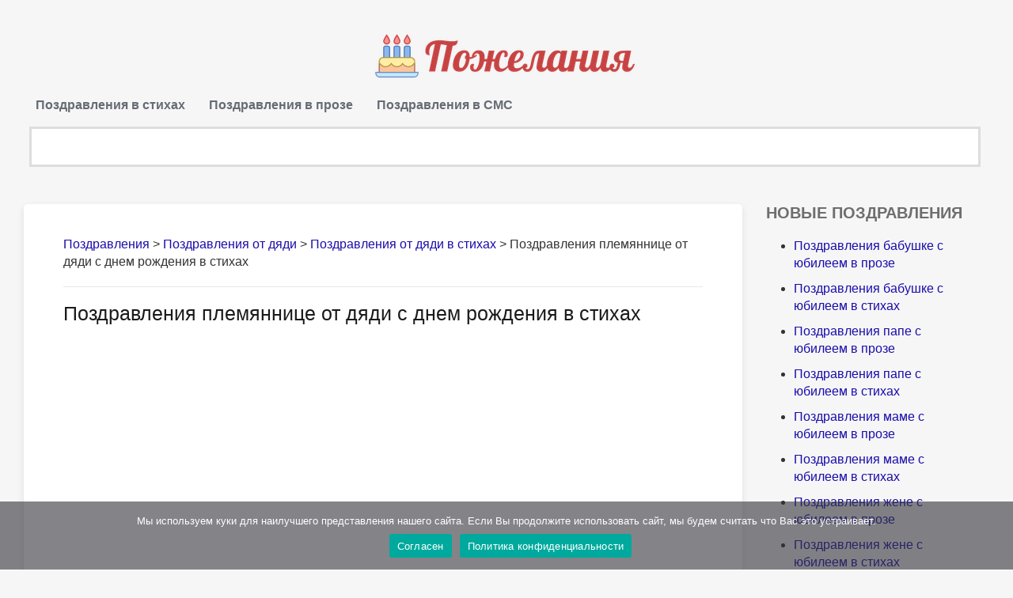

--- FILE ---
content_type: text/html; charset=utf-8
request_url: https://pozhelanye.ru/pozdravleniya-plemyannice-ot-dyadi-s-dnem-rozhdeniya-v-stixax/
body_size: 10723
content:
<!doctype html>
<html lang="ru">
<head>
	<meta http-equiv="x-dns-prefetch-control" content="on">
	<script async src="//pagead2.googlesyndication.com/pagead/js/adsbygoogle.js"></script>
   	<meta charset="UTF-8">
	
	<meta name="viewport" content="width=device-width, initial-scale=1.0, user-scalable=0, minimum-scale=1.0, maximum-scale=1.0">
	<link rel="shortcut icon" href="https://pozhelanye.ru/favicon.ico" type="image/x-icon" />
<script type="text/javascript" > (function(m,e,t,r,i,k,a){m[i]=m[i]||function(){(m[i].a=m[i].a||[]).push(arguments)}; m[i].l=1*new Date(); for (var j = 0; j < document.scripts.length; j++) {if (document.scripts[j].src === r) { return; }} k=e.createElement(t),a=e.getElementsByTagName(t)[0],k.async=1,k.src=r,a.parentNode.insertBefore(k,a)}) (window, document, "script", "https://mc.webvisor.org/metrika/tag_ww.js", "ym"); ym(43724184, "init", { clickmap:true, trackLinks:true, accurateTrackBounce:true }); </script> <noscript><div><img src="https://mc.yandex.ru/watch/43724184" style="position:absolute; left:-9999px;" alt="" /></div></noscript> 	
<meta name='robots' content='index, follow, max-image-preview:large, max-snippet:-1, max-video-preview:-1' />
	<style>img:is([sizes="auto" i], [sizes^="auto," i]) { contain-intrinsic-size: 3000px 1500px }</style>
	
	<!-- This site is optimized with the Yoast SEO plugin v24.5 - https://yoast.com/wordpress/plugins/seo/ -->
	<title>Поздравления племяннице от дяди с днем рождения в стихах: красивые слова поздравления на Пожелание.Ру</title>
	<meta name="description" content="Поздравления племяннице от дяди с днем рождения в стихах - лучшие, красивые слова поздравления на сайте Пожелание.Ру. Короткие и длинные пожелания для ваших близких и друзей." />
	<link rel="canonical" href="https://pozhelanye.ru/pozdravleniya-plemyannice-ot-dyadi-s-dnem-rozhdeniya-v-stixax/" />
	<link rel="next" href="https://pozhelanye.ru/pozdravleniya-plemyannice-ot-dyadi-s-dnem-rozhdeniya-v-stixax/2/" />
	<meta property="og:locale" content="ru_RU" />
	<meta property="og:type" content="article" />
	<meta property="og:title" content="Поздравления племяннице от дяди с днем рождения в стихах: красивые слова поздравления на Пожелание.Ру" />
	<meta property="og:description" content="Поздравления племяннице от дяди с днем рождения в стихах - лучшие, красивые слова поздравления на сайте Пожелание.Ру. Короткие и длинные пожелания для ваших близких и друзей." />
	<meta property="og:url" content="https://pozhelanye.ru/pozdravleniya-plemyannice-ot-dyadi-s-dnem-rozhdeniya-v-stixax/" />
	<meta property="og:site_name" content="Пожелания" />
	<meta property="article:published_time" content="2017-05-04T12:20:50+00:00" />
	<meta name="author" content="admin" />
	<meta name="twitter:card" content="summary_large_image" />
	<meta name="twitter:label1" content="Написано автором" />
	<meta name="twitter:data1" content="admin" />
	<script type="application/ld+json" class="yoast-schema-graph">{"@context":"https://schema.org","@graph":[{"@type":"WebPage","@id":"https://pozhelanye.ru/pozdravleniya-plemyannice-ot-dyadi-s-dnem-rozhdeniya-v-stixax/","url":"https://pozhelanye.ru/pozdravleniya-plemyannice-ot-dyadi-s-dnem-rozhdeniya-v-stixax/","name":"Поздравления племяннице от дяди с днем рождения в стихах: красивые слова поздравления на Пожелание.Ру","isPartOf":{"@id":"https://pozhelanye.ru/#website"},"datePublished":"2017-05-04T12:20:50+00:00","author":{"@id":"https://pozhelanye.ru/#/schema/person/a6d1da4aa50cf6836271a21fb40c9bad"},"description":"Поздравления племяннице от дяди с днем рождения в стихах - лучшие, красивые слова поздравления на сайте Пожелание.Ру. Короткие и длинные пожелания для ваших близких и друзей.","inLanguage":"ru-RU","potentialAction":[{"@type":"ReadAction","target":["https://pozhelanye.ru/pozdravleniya-plemyannice-ot-dyadi-s-dnem-rozhdeniya-v-stixax/"]}]},{"@type":"WebSite","@id":"https://pozhelanye.ru/#website","url":"https://pozhelanye.ru/","name":"Пожелания","description":"Лучшие слова поздравлений","potentialAction":[{"@type":"SearchAction","target":{"@type":"EntryPoint","urlTemplate":"https://pozhelanye.ru/?s={search_term_string}"},"query-input":{"@type":"PropertyValueSpecification","valueRequired":true,"valueName":"search_term_string"}}],"inLanguage":"ru-RU"},{"@type":"Person","@id":"https://pozhelanye.ru/#/schema/person/a6d1da4aa50cf6836271a21fb40c9bad","name":"admin","image":{"@type":"ImageObject","inLanguage":"ru-RU","@id":"https://pozhelanye.ru/#/schema/person/image/","url":"https://secure.gravatar.com/avatar/4c42d2e1e6d6aa4c7f071cc4f9cdc705?s=96&d=mm&r=g","contentUrl":"https://secure.gravatar.com/avatar/4c42d2e1e6d6aa4c7f071cc4f9cdc705?s=96&d=mm&r=g","caption":"admin"}}]}</script>
	<!-- / Yoast SEO plugin. -->


<style id='wp-block-library-inline-css' type='text/css'>
:root{--wp-admin-theme-color:#007cba;--wp-admin-theme-color--rgb:0,124,186;--wp-admin-theme-color-darker-10:#006ba1;--wp-admin-theme-color-darker-10--rgb:0,107,161;--wp-admin-theme-color-darker-20:#005a87;--wp-admin-theme-color-darker-20--rgb:0,90,135;--wp-admin-border-width-focus:2px;--wp-block-synced-color:#7a00df;--wp-block-synced-color--rgb:122,0,223;--wp-bound-block-color:var(--wp-block-synced-color)}@media (min-resolution:192dpi){:root{--wp-admin-border-width-focus:1.5px}}.wp-element-button{cursor:pointer}:root{--wp--preset--font-size--normal:16px;--wp--preset--font-size--huge:42px}:root .has-very-light-gray-background-color{background-color:#eee}:root .has-very-dark-gray-background-color{background-color:#313131}:root .has-very-light-gray-color{color:#eee}:root .has-very-dark-gray-color{color:#313131}:root .has-vivid-green-cyan-to-vivid-cyan-blue-gradient-background{background:linear-gradient(135deg,#00d084,#0693e3)}:root .has-purple-crush-gradient-background{background:linear-gradient(135deg,#34e2e4,#4721fb 50%,#ab1dfe)}:root .has-hazy-dawn-gradient-background{background:linear-gradient(135deg,#faaca8,#dad0ec)}:root .has-subdued-olive-gradient-background{background:linear-gradient(135deg,#fafae1,#67a671)}:root .has-atomic-cream-gradient-background{background:linear-gradient(135deg,#fdd79a,#004a59)}:root .has-nightshade-gradient-background{background:linear-gradient(135deg,#330968,#31cdcf)}:root .has-midnight-gradient-background{background:linear-gradient(135deg,#020381,#2874fc)}.has-regular-font-size{font-size:1em}.has-larger-font-size{font-size:2.625em}.has-normal-font-size{font-size:var(--wp--preset--font-size--normal)}.has-huge-font-size{font-size:var(--wp--preset--font-size--huge)}.has-text-align-center{text-align:center}.has-text-align-left{text-align:left}.has-text-align-right{text-align:right}#end-resizable-editor-section{display:none}.aligncenter{clear:both}.items-justified-left{justify-content:flex-start}.items-justified-center{justify-content:center}.items-justified-right{justify-content:flex-end}.items-justified-space-between{justify-content:space-between}.screen-reader-text{border:0;clip:rect(1px,1px,1px,1px);clip-path:inset(50%);height:1px;margin:-1px;overflow:hidden;padding:0;position:absolute;width:1px;word-wrap:normal!important}.screen-reader-text:focus{background-color:#ddd;clip:auto!important;clip-path:none;color:#444;display:block;font-size:1em;height:auto;left:5px;line-height:normal;padding:15px 23px 14px;text-decoration:none;top:5px;width:auto;z-index:100000}html :where(.has-border-color){border-style:solid}html :where([style*=border-top-color]){border-top-style:solid}html :where([style*=border-right-color]){border-right-style:solid}html :where([style*=border-bottom-color]){border-bottom-style:solid}html :where([style*=border-left-color]){border-left-style:solid}html :where([style*=border-width]){border-style:solid}html :where([style*=border-top-width]){border-top-style:solid}html :where([style*=border-right-width]){border-right-style:solid}html :where([style*=border-bottom-width]){border-bottom-style:solid}html :where([style*=border-left-width]){border-left-style:solid}html :where(img[class*=wp-image-]){height:auto;max-width:100%}:where(figure){margin:0 0 1em}html :where(.is-position-sticky){--wp-admin--admin-bar--position-offset:var(--wp-admin--admin-bar--height,0px)}@media screen and (max-width:600px){html :where(.is-position-sticky){--wp-admin--admin-bar--position-offset:0px}}
</style>
<style id='classic-theme-styles-inline-css' type='text/css'>
/*! This file is auto-generated */
.wp-block-button__link{color:#fff;background-color:#32373c;border-radius:9999px;box-shadow:none;text-decoration:none;padding:calc(.667em + 2px) calc(1.333em + 2px);font-size:1.125em}.wp-block-file__button{background:#32373c;color:#fff;text-decoration:none}
</style>
<link rel='stylesheet' id='cookie-notice-front-css' href='https://pozhelanye.ru/wp-content/plugins/cookie-notice/css/front.min.css' type='text/css' media='all' />
<link rel='stylesheet' id='bootstrap-css' href='https://pozhelanye.ru/wp-content/themes/pozhelanye/css/bootstrap.min.css' type='text/css' media='all' />
<link rel='stylesheet' id='flaticon-css' href='https://pozhelanye.ru/wp-content/themes/pozhelanye/css/flaticon.css' type='text/css' media='all' />
<link rel='stylesheet' id='fontawesome-css' href='https://pozhelanye.ru/wp-content/themes/pozhelanye/css/font-awesome.min.css' type='text/css' media='all' />
<link rel='stylesheet' id='nprogress-css' href='https://pozhelanye.ru/wp-content/themes/pozhelanye/css/nprogress.css' type='text/css' media='all' />
<link rel='stylesheet' id='mediaelementplayer-css' href='https://pozhelanye.ru/wp-content/themes/pozhelanye/css/mediaelementplayer.css' type='text/css' media='all' />
<link rel='stylesheet' id='style-css' href='https://pozhelanye.ru/wp-content/themes/pozhelanye/style.css' type='text/css' media='all' />
<link rel='stylesheet' id='responsive-css' href='https://pozhelanye.ru/wp-content/themes/pozhelanye/css/blog_style2.css' type='text/css' media='all' />
<link rel='stylesheet' id='custom_color-css' href='https://pozhelanye.ru/wp-content/themes/pozhelanye/css/colors/lime.css' type='text/css' media='all' />
<script type="text/javascript" src="//ajax.googleapis.com/ajax/libs/jquery/1.12.4/jquery.min.js" id="jquery-js"></script>
<script type="text/javascript" id="breeze-prefetch-js-extra">
/* <![CDATA[ */
var breeze_prefetch = {"local_url":"https:\/\/pozhelanye.ru","ignore_remote_prefetch":"1","ignore_list":["wp-admin","wp-login.php"]};
/* ]]> */
</script>
<script type="text/javascript" src="https://pozhelanye.ru/wp-content/plugins/breeze/assets/js/js-front-end/breeze-prefetch-links.min.js" id="breeze-prefetch-js"></script>
<link rel="https://api.w.org/" href="https://pozhelanye.ru/wp-json/" /><link rel="alternate" title="JSON" type="application/json" href="https://pozhelanye.ru/wp-json/wp/v2/posts/251" /><link rel="alternate" title="oEmbed (JSON)" type="application/json+oembed" href="https://pozhelanye.ru/wp-json/oembed/1.0/embed?url=https%3A%2F%2Fpozhelanye.ru%2Fpozdravleniya-plemyannice-ot-dyadi-s-dnem-rozhdeniya-v-stixax%2F" />
<link rel="alternate" title="oEmbed (XML)" type="text/xml+oembed" href="https://pozhelanye.ru/wp-json/oembed/1.0/embed?url=https%3A%2F%2Fpozhelanye.ru%2Fpozdravleniya-plemyannice-ot-dyadi-s-dnem-rozhdeniya-v-stixax%2F&#038;format=xml" />
<!--[if lt IE 9]><script src="https://pozhelanye.ru/wp-content/themes/pozhelanye/js/html5shiv.js"></script><script src="https://pozhelanye.ru/wp-content/themes/pozhelanye/js/respond.min.js"></script><![endif]--></head>
<body class="home blog style-blog-classic style-sidebar-right_s">
	<header class="header">
<nav class="navbar navbar-default" role="navigation">
        <div class="container">
            <div class="row">
                <div class="col-md-24">	
                    <div class="navbar-header">
                        <button type="button" class="navbar-toggle collapsed" data-toggle="collapse" data-target="#bs-example-navbar-collapse-1">
                            <span class="sr-only">Открыть навигацию</span>
                            <span class="icon-bar"></span>
                            <span class="icon-bar"></span>
                            <span class="icon-bar"></span>
                        </button>
                                                  <a href="/">
                            <img src="https://pozhelanye.ru/logo.png" alt="Поздравления и пожелания в стихах, прозе, СМС" title="Поздравления и пожелания">
                        </a>
                    </div>
                </div>
                <div class="col-md-24">
                    <div class="collapse navbar-collapse main-navigation" id="bs-example-navbar-collapse-1">
                        <ul id="menu-menyu-1" class="nav navbar-nav uppercase">
<li id="menu-item-1" class="menu-item menu-item-type-taxonomy menu-item-object-category menu-item-769"><a title="Поздравления и пожелания в стихах" href="https://pozhelanye.ru/pozdravleniya-v-stihah/">Поздравления в стихах</a></li>
<li id="menu-item-2" class="menu-item menu-item-type-taxonomy menu-item-object-category menu-item-2"><a title="Поздравления и пожелания в прозе" href="https://pozhelanye.ru/pozdravleniya-v-proze/">Поздравления в прозе</a></li>
<li id="menu-item-3" class="menu-item menu-item-type-taxonomy menu-item-object-category current-menu-item menu-item-3"><a title="Поздравления и пожелания в СМС" href="https://pozhelanye.ru/sms-pozdravleniya/">Поздравления в СМС</a></li>
</ul>                    </div>

<div class="search-row"><gcse:searchbox-only></gcse:searchbox-only></div>

                </div>
            </div>
        </div>
    </nav>







</header><div class="container">
    <div class="row">
        <div class="col-md-18">
            <div class="blog-style-one">	
				                <article class="blog-item">	
                    <header>
<div class="breadcrumbs" typeof="BreadcrumbList" vocab="http://schema.org/">
<!-- Breadcrumb NavXT 7.4.1 -->
<span property="itemListElement" typeof="ListItem"><a property="item" typeof="WebPage" title="Поздравления и пожелания" href="https://pozhelanye.ru/" class="home"> <span property="name">Поздравления</span></a><meta property="position" content="1"></span> &gt; <span property="itemListElement" typeof="ListItem"><a property="item" typeof="WebPage" title="Поздравления от дяди" href="https://pozhelanye.ru/pozdravleniya-ot-dyadi/" class="taxonomy category"><span property="name">Поздравления от дяди</span></a></span> &gt; <span property="itemListElement" typeof="ListItem"><a property="item" typeof="WebPage" title="Поздравления от дяди в стихах" href="https://pozhelanye.ru/pozdravleniya-ot-dyadi/pozdravleniya-ot-dyadi-v-stixax/" class="taxonomy category"><span property="name">Поздравления от дяди в стихах</span></a></span> &gt; <span property="itemListElement" typeof="ListItem"><span property="name">Поздравления племяннице от дяди с днем рождения в стихах</span><meta property="position" content="3"></span></div>
<hr>
                        <h1 class="title">
                            Поздравления племяннице от дяди с днем рождения в стихах                        </h1>
                        <div class="meta-info">
<style>
.top2 { width: 234px; height: 60px; }
 @media(min-width: 320px) { .top2 { width: 300px; height: 100px; } }
 @media(min-width: 350px) { .top2 { width: 320px; height: 100px; } }
 @media(min-width: 728px) { .top2 { width: 336px; height: 280px;  } }
</style>
<ins class="adsbygoogle top2"
     style="display:block"
     data-ad-client="ca-pub-4506408761846430"
     data-ad-slot="2187504751"></ins>
<script>
(adsbygoogle = window.adsbygoogle || []).push({});
</script>
			 </div>
                    </header>
										<div class="post-body">
					<blockquote><p><em>Племянница отмечает день рождения и дядя является почетным и званым гостем на праздники. Постарайтесь произвести впечатления на именинницу. Советуем позаботиться о хорошем поздравлении, ведь именно теплые и искренние слова согревают душу. На этой странице собраны красивые пожелания на любой вкус.</em></p></blockquote>
<p><span id="more-251"></span></p>
<p>Племянница, сегодня праздник твой,<br />
Твой дядя искренне тебе желает<br />
Здоровья крепкого и радости большой,<br />
Пускай тебя ничто не огорчает!</p>
<p>Желаю, как цветочек расцветать,<br />
Быть умной, хорошо учиться,<br />
От счастья, словно солнышко сиять<br />
И только к лучшему всегда стремиться! </p>
<hr />
<p>Племянница, с днем рожденья поздравляю<br />
И желаю, чтобы годы не считала,<br />
Болезней чтоб и грусти избегала,<br />
Чтоб радовалась солнцу и любила<br />
И в жизни чтобы счастья много было!</p>
<hr />
<p>Племянница, милая, пусть день рожденья<br />
Подарит тебе много счастья, веселья,<br />
Исполнит желанья твои и мечты,<br />
Желаю здоровья, любви, красоты<br />
Всегда будь успешной, живи много лет,<br />
От дяди прими из ромашек букет!</p>
<hr />
<p>В твой светлый праздник, в день рождения<br />
Твой дядя шлёт тебе привет!<br />
Желаю бурного веселья,<br />
Больших успехов и побед,</p>
<p>Чтоб ты была неотразимой,<br />
Загадочной, как звездный свет,<br />
Жила, мечтала и любила<br />
Ты в этом мире сотню лет!</p>
<hr />
<p>Дай Бог тебе, племянница, здоровья, счастья,<br />
Любви – подснежника лесного!<br />
Чтоб ты была в весенней власти<br />
И расцветала в жизни снова!</p>
<hr />
<p>Повод есть повеселиться,<br />
День рожденья у тебя,<br />
Все слетаются, как птицы,<br />
И родные и друзья,</p>
<p>Дядя твой не исключение<br />
И всегда веселью рад,<br />
Поздравляю с днём рождения,<br />
Ты сегодня нарасхват, </p>
<p>От души тебе желаю,<br />
Чтоб как розочка цвела,<br />
Чтоб жила забот не зная<br />
И счастливей всех была!</p>
<hr />
<p>Нынче день рожденья твой,<br />
Веселись, танцуй и пой,<br />
Дядю своего встречай<br />
И подарки получай!</p>
<p>Подрастай из года в год,<br />
Пусть тебе во всём везёт<br />
Будь здоровой и счастливой<br />
И как мама будь красивой!</p>
<hr />
<p>Был совсем недавно годик –<br />
Ты растёшь день ото дня!<br />
Два исполнилось сегодня –<br />
С днём рождения тебя!</p>
<p>Пусть сияют в небе ясном<br />
Солнца яркие лучи<br />
И сбываются, как в сказке,<br />
Все желания твои! </p>
<hr />
<p>Сегодня день рожденья у племянницы,<br />
Прекрасной, словно розовый рассвет,<br />
Прими от дяди поздравления, красавица,<br />
И этот нежный праздничный букет!</p>
<p>Пусть он твоё поднимет настроение,<br />
В нём много замечательных цветов,<br />
Желаю счастья, радости, везения,<br />
Любви, здоровья и спокойный снов!</p>
<hr />
<p>От дяди принимай букет,<br />
Племянница, в свой день рождения!<br />
Тебе желаю на сто лет<br />
Любви, успехов и везения! </p>
<p>Пусть жизнь подарит новый взлёт,<br />
Пусть солнце путь твой освещает<br />
Пусть счастьем летний дождь прольёт<br />
И пусть ничто не огорчает!</p>
<hr />
<p>Желаю в душе вечной весны!<br />
Пусть снятся тебе волшебные сны!<br />
Пусть принц наяву повстречается!<br />
Мечты пусть осуществляются!<br />
В учебе пусть будет все «отлично»,<br />
Для модной одежды – доход приличный!<br />
Пусть будет светлым всегда настроение,<br />
А я поздравляю тебя<br />
С Днем рождения! </p>
<hr />
<p>От дяди прими поздравления,<br />
Племянница, в праздник твой,<br />
Желаю любви и везения<br />
И радости светлой большой! </p>
<p>Сегодня весёлые песенки<br />
Тебе, дорогая, поём,<br />
Пусть жизнь твоя будет чудесная,<br />
Пусть счастье прольётся дождём!</p>
<p>Прими от меня в день рождения<br />
Букет из роскошных цветов,<br />
Желаю тебе настроения,<br />
Дней солнечных, сказочных снов!</p>
<hr />
<p>У меня племянница, умница, красавица,<br />
Глазки голубые, волосы льняные,<br />
Розовые щечки, губки &#8211; маков цвет,<br />
Принимай скорее от дядюшки презент &#8211;</p>
<p>Торт, большую куклу, праздничный наряд,<br />
Пусть тебя от горя Ангелы хранят!<br />
С днём рожденья милая, улыбнись светлей,<br />
Будь всегда счастливая, долгих тебе дней!</p>
<hr />
<p>Ты маме своей на счастье растешь,<br />
Племяшка моя золотая.<br />
Ты радовать нас снова не устаёшь,<br />
Кровинка моя ты родная.<br />
Желаю тебе я жить с доброй душой,<br />
Быть самой любимой на свете!<br />
Быть милой, красивой, ну, в общем, такой<br />
Какая сейчас ты, мой цветик.</p>
<hr />
<p>От дяди прими в день рождения<br />
Букетик весенних цветов,<br />
Желаю тебе вдохновения,<br />
Счастливых и сказочных снов,</p>
<p>Пусть жизнь идёт, так как надо,<br />
Не будет в ней бурь и потерь,<br />
Пусть счастье струится каскадом,<br />
Племянница, в лучшее верь!</p>
<p class="post-nav-links">Страницы: <span class="post-page-numbers current" aria-current="page">1</span> <a href="https://pozhelanye.ru/pozdravleniya-plemyannice-ot-dyadi-s-dnem-rozhdeniya-v-stixax/2/" class="post-page-numbers">2</a> <a href="https://pozhelanye.ru/pozdravleniya-plemyannice-ot-dyadi-s-dnem-rozhdeniya-v-stixax/3/" class="post-page-numbers">3</a></p><div align="left" style="margin-top:10px;">
<style>
.top3 { width: 234px; height: 60px; }
@media(min-width: 320px) { .top3 { width: 300px; height: 250px; } }
@media(min-width: 365px) { .top3 { width: 336px; height: 280px; } }
@media(min-width: 600px) { .top3 { width: 580px; height: 400px; } }
</style>
<ins class="adsbygoogle top3"
     style="display:inline-block"
     data-ad-client="ca-pub-4506408761846430"
     data-ad-slot="8179390351">
     </ins>
<script>
(adsbygoogle = window.adsbygoogle || []).push({});
</script>
</div>

<div class="navigation">
		<div class="nav-next col-sm-11"><a href="https://pozhelanye.ru/pozdravleniya-plemyanniku-s-dnem-rozhdeniya-v-proze/" rel="next"><span class="meta-nav">&larr;</span> Предыдущее поздравление</a></div>
		<div class="nav-previous col-sm-13"><a href="https://pozhelanye.ru/pozdravleniya-plemyannice-ot-teti-s-dnem-rozhdeniya-v-stixax/" rel="prev">Следующее поздравление <span class="meta-nav">&rarr;</span></a></div>
	</div>

                <div class="social-share">
                        <div class="post-tags">
                            <p><div class="shadow"><ul class="post-categories">
	<li><a href="https://pozhelanye.ru/pozdravleniya-v-stihah/" rel="category tag">Поздравления в стихах</a></li>
	<li><a href="https://pozhelanye.ru/pozdravleniya-ot-dyadi/" rel="category tag">Поздравления от дяди</a></li>
	<li><a href="https://pozhelanye.ru/pozdravleniya-ot-dyadi/pozdravleniya-ot-dyadi-v-stixax/" rel="category tag">Поздравления от дяди в стихах</a></li>
	<li><a href="https://pozhelanye.ru/pozdravleniya-plemyannice/" rel="category tag">Поздравления племяннице</a></li>
	<li><a href="https://pozhelanye.ru/pozdravleniya-plemyannice/pozdravleniya-plemyannice-v-stixax/" rel="category tag">Поздравления племяннице в стихах</a></li>
	<li><a href="https://pozhelanye.ru/pozdravleniya-s-dnem-rozhdeniya/" rel="category tag">Поздравления с днем рождения</a></li>
	<li><a href="https://pozhelanye.ru/pozdravleniya-s-dnem-rozhdeniya/pozdravleniya-s-dnem-rozhdeniya-v-stixax/" rel="category tag">Поздравления с днем рождения в стихах</a></li></ul></div></p>
                        </div>
                </div>
				

<div style="display:inline-block;"><div class='yarpp yarpp-related yarpp-related-website yarpp-template-list'>
<!-- YARPP List -->
<h3>Другие поздравления:</h3><ol>
<li><a href="https://pozhelanye.ru/pozdravleniya-plemyannice-ot-teti-s-dnem-rozhdeniya-v-stixax/" rel="bookmark" title="Поздравления племяннице от тети с днем рождения в стихах">Поздравления племяннице от тети с днем рождения в стихах</a></li>
<li><a href="https://pozhelanye.ru/pozdravleniya-plemyannice-s-dnem-rozhdeniya-v-stixax/" rel="bookmark" title="Поздравления племяннице с днем рождения в стихах">Поздравления племяннице с днем рождения в стихах</a></li>
<li><a href="https://pozhelanye.ru/pozdravleniya-plemyanniku-ot-dyadi-s-dnem-rozhdeniya-v-stixax/" rel="bookmark" title="Поздравления племяннику от дяди с днем рождения в стихах">Поздравления племяннику от дяди с днем рождения в стихах</a></li>
<li><a href="https://pozhelanye.ru/pozdravleniya-zhenshhine-s-dnem-rozhdeniya-v-stixax/" rel="bookmark" title="Поздравления женщине с днем рождения в стихах">Поздравления женщине с днем рождения в стихах</a></li>
<li><a href="https://pozhelanye.ru/pozdravleniya-svekrovi-s-dnem-rozhdeniya-v-stixax/" rel="bookmark" title="Поздравления свекрови с днем рождения в стихах">Поздравления свекрови с днем рождения в стихах</a></li>
</ol>
</div>
</div>	

<div class="hh2">Поделиться поздравлениями с друзьями:</div>
<script type="text/javascript" src="//yastatic.net/es5-shims/0.0.2/es5-shims.min.js" charset="utf-8"></script>
<script type="text/javascript" src="//yastatic.net/share2/share.js" charset="utf-8"></script>
<div class="ya-share2" data-services="vkontakte,facebook,odnoklassniki,twitter" data-counter=""></div>
                </article>
				

Поздравления племяннице от дяди с днем рождения в стихах на сайте Пожелания: лучшие, красивые поздравления вашим друзьям, близким и знакомым с любым праздником в прозе, стихах и коротких СМС.
            </div>
        </div>
               <div class="col-md-6 hidden-sm hidden-xs">
            <aside class="right-sidebar">		
				
		<div class="widget widget_recent_entries" id="recent-posts-2">
		<h5 class="sr_w_title">Новые поздравления</h5>
		<ul>
											<li>
					<a href="https://pozhelanye.ru/pozdravleniya-babushke-s-yubileem-v-proze/">Поздравления бабушке с юбилеем в прозе</a>
									</li>
											<li>
					<a href="https://pozhelanye.ru/pozdravleniya-babushke-s-yubileem-v-stixax/">Поздравления бабушке с юбилеем в стихах</a>
									</li>
											<li>
					<a href="https://pozhelanye.ru/pozdravleniya-pape-s-yubileem-v-proze/">Поздравления папе с юбилеем в прозе</a>
									</li>
											<li>
					<a href="https://pozhelanye.ru/pozdravleniya-pape-s-yubileem-v-stixax/">Поздравления папе с юбилеем в стихах</a>
									</li>
											<li>
					<a href="https://pozhelanye.ru/pozdravleniya-mame-s-yubileem-v-proze/">Поздравления маме с юбилеем в прозе</a>
									</li>
											<li>
					<a href="https://pozhelanye.ru/pozdravleniya-mame-s-yubileem-v-stixax/">Поздравления маме с юбилеем в стихах</a>
									</li>
											<li>
					<a href="https://pozhelanye.ru/pozdravleniya-zhene-s-yubileem-v-proze/">Поздравления жене с юбилеем в прозе</a>
									</li>
											<li>
					<a href="https://pozhelanye.ru/pozdravleniya-zhene-s-yubileem-v-stixax/">Поздравления жене с юбилеем в стихах</a>
									</li>
											<li>
					<a href="https://pozhelanye.ru/pozdravleniya-muzhu-s-yubileem-v-proze/">Поздравления мужу с юбилеем в прозе</a>
									</li>
											<li>
					<a href="https://pozhelanye.ru/pozdravleniya-muzhu-s-yubileem-v-stixax/">Поздравления мужу с юбилеем в стихах</a>
									</li>
					</ul>

		</div><hr class="small">
				
            </aside>
        </div>
	
    </div>
</div>

<footer class="footer light">
    <div class="container-fluid">
        <div class="row">
            <div class="col-md-14 col-md-offset-4">
                <div class="footer-widgets row">
                    <div class="col-footer col-sm-9">
											</div>
                   <div class="col-footer col-sm-6 ">
											</div>
                    <div class="col-footer col-sm-9 ">
											</div>
                </div>

            </div>
            
        </div>
    </div>
    <hr class="fullwd">
    <div class="container-fluid">
<p class="copyright">Поздравления и пожелания родным, близким и друзьям в стихах, в прозе своими словами, СМС на Пожелание.Ру | <a href="/sitemap/">Карта сайта</a></p>
    </div>

</footer>
<link rel='stylesheet' id='yarppRelatedCss-css' href='https://pozhelanye.ru/wp-content/plugins/yet-another-related-posts-plugin/style/related.css' type='text/css' media='all' />
<style id='global-styles-inline-css' type='text/css'>
:root{--wp--preset--aspect-ratio--square: 1;--wp--preset--aspect-ratio--4-3: 4/3;--wp--preset--aspect-ratio--3-4: 3/4;--wp--preset--aspect-ratio--3-2: 3/2;--wp--preset--aspect-ratio--2-3: 2/3;--wp--preset--aspect-ratio--16-9: 16/9;--wp--preset--aspect-ratio--9-16: 9/16;--wp--preset--color--black: #000000;--wp--preset--color--cyan-bluish-gray: #abb8c3;--wp--preset--color--white: #ffffff;--wp--preset--color--pale-pink: #f78da7;--wp--preset--color--vivid-red: #cf2e2e;--wp--preset--color--luminous-vivid-orange: #ff6900;--wp--preset--color--luminous-vivid-amber: #fcb900;--wp--preset--color--light-green-cyan: #7bdcb5;--wp--preset--color--vivid-green-cyan: #00d084;--wp--preset--color--pale-cyan-blue: #8ed1fc;--wp--preset--color--vivid-cyan-blue: #0693e3;--wp--preset--color--vivid-purple: #9b51e0;--wp--preset--gradient--vivid-cyan-blue-to-vivid-purple: linear-gradient(135deg,rgba(6,147,227,1) 0%,rgb(155,81,224) 100%);--wp--preset--gradient--light-green-cyan-to-vivid-green-cyan: linear-gradient(135deg,rgb(122,220,180) 0%,rgb(0,208,130) 100%);--wp--preset--gradient--luminous-vivid-amber-to-luminous-vivid-orange: linear-gradient(135deg,rgba(252,185,0,1) 0%,rgba(255,105,0,1) 100%);--wp--preset--gradient--luminous-vivid-orange-to-vivid-red: linear-gradient(135deg,rgba(255,105,0,1) 0%,rgb(207,46,46) 100%);--wp--preset--gradient--very-light-gray-to-cyan-bluish-gray: linear-gradient(135deg,rgb(238,238,238) 0%,rgb(169,184,195) 100%);--wp--preset--gradient--cool-to-warm-spectrum: linear-gradient(135deg,rgb(74,234,220) 0%,rgb(151,120,209) 20%,rgb(207,42,186) 40%,rgb(238,44,130) 60%,rgb(251,105,98) 80%,rgb(254,248,76) 100%);--wp--preset--gradient--blush-light-purple: linear-gradient(135deg,rgb(255,206,236) 0%,rgb(152,150,240) 100%);--wp--preset--gradient--blush-bordeaux: linear-gradient(135deg,rgb(254,205,165) 0%,rgb(254,45,45) 50%,rgb(107,0,62) 100%);--wp--preset--gradient--luminous-dusk: linear-gradient(135deg,rgb(255,203,112) 0%,rgb(199,81,192) 50%,rgb(65,88,208) 100%);--wp--preset--gradient--pale-ocean: linear-gradient(135deg,rgb(255,245,203) 0%,rgb(182,227,212) 50%,rgb(51,167,181) 100%);--wp--preset--gradient--electric-grass: linear-gradient(135deg,rgb(202,248,128) 0%,rgb(113,206,126) 100%);--wp--preset--gradient--midnight: linear-gradient(135deg,rgb(2,3,129) 0%,rgb(40,116,252) 100%);--wp--preset--font-size--small: 13px;--wp--preset--font-size--medium: 20px;--wp--preset--font-size--large: 36px;--wp--preset--font-size--x-large: 42px;--wp--preset--spacing--20: 0.44rem;--wp--preset--spacing--30: 0.67rem;--wp--preset--spacing--40: 1rem;--wp--preset--spacing--50: 1.5rem;--wp--preset--spacing--60: 2.25rem;--wp--preset--spacing--70: 3.38rem;--wp--preset--spacing--80: 5.06rem;--wp--preset--shadow--natural: 6px 6px 9px rgba(0, 0, 0, 0.2);--wp--preset--shadow--deep: 12px 12px 50px rgba(0, 0, 0, 0.4);--wp--preset--shadow--sharp: 6px 6px 0px rgba(0, 0, 0, 0.2);--wp--preset--shadow--outlined: 6px 6px 0px -3px rgba(255, 255, 255, 1), 6px 6px rgba(0, 0, 0, 1);--wp--preset--shadow--crisp: 6px 6px 0px rgba(0, 0, 0, 1);}:where(.is-layout-flex){gap: 0.5em;}:where(.is-layout-grid){gap: 0.5em;}body .is-layout-flex{display: flex;}.is-layout-flex{flex-wrap: wrap;align-items: center;}.is-layout-flex > :is(*, div){margin: 0;}body .is-layout-grid{display: grid;}.is-layout-grid > :is(*, div){margin: 0;}:where(.wp-block-columns.is-layout-flex){gap: 2em;}:where(.wp-block-columns.is-layout-grid){gap: 2em;}:where(.wp-block-post-template.is-layout-flex){gap: 1.25em;}:where(.wp-block-post-template.is-layout-grid){gap: 1.25em;}.has-black-color{color: var(--wp--preset--color--black) !important;}.has-cyan-bluish-gray-color{color: var(--wp--preset--color--cyan-bluish-gray) !important;}.has-white-color{color: var(--wp--preset--color--white) !important;}.has-pale-pink-color{color: var(--wp--preset--color--pale-pink) !important;}.has-vivid-red-color{color: var(--wp--preset--color--vivid-red) !important;}.has-luminous-vivid-orange-color{color: var(--wp--preset--color--luminous-vivid-orange) !important;}.has-luminous-vivid-amber-color{color: var(--wp--preset--color--luminous-vivid-amber) !important;}.has-light-green-cyan-color{color: var(--wp--preset--color--light-green-cyan) !important;}.has-vivid-green-cyan-color{color: var(--wp--preset--color--vivid-green-cyan) !important;}.has-pale-cyan-blue-color{color: var(--wp--preset--color--pale-cyan-blue) !important;}.has-vivid-cyan-blue-color{color: var(--wp--preset--color--vivid-cyan-blue) !important;}.has-vivid-purple-color{color: var(--wp--preset--color--vivid-purple) !important;}.has-black-background-color{background-color: var(--wp--preset--color--black) !important;}.has-cyan-bluish-gray-background-color{background-color: var(--wp--preset--color--cyan-bluish-gray) !important;}.has-white-background-color{background-color: var(--wp--preset--color--white) !important;}.has-pale-pink-background-color{background-color: var(--wp--preset--color--pale-pink) !important;}.has-vivid-red-background-color{background-color: var(--wp--preset--color--vivid-red) !important;}.has-luminous-vivid-orange-background-color{background-color: var(--wp--preset--color--luminous-vivid-orange) !important;}.has-luminous-vivid-amber-background-color{background-color: var(--wp--preset--color--luminous-vivid-amber) !important;}.has-light-green-cyan-background-color{background-color: var(--wp--preset--color--light-green-cyan) !important;}.has-vivid-green-cyan-background-color{background-color: var(--wp--preset--color--vivid-green-cyan) !important;}.has-pale-cyan-blue-background-color{background-color: var(--wp--preset--color--pale-cyan-blue) !important;}.has-vivid-cyan-blue-background-color{background-color: var(--wp--preset--color--vivid-cyan-blue) !important;}.has-vivid-purple-background-color{background-color: var(--wp--preset--color--vivid-purple) !important;}.has-black-border-color{border-color: var(--wp--preset--color--black) !important;}.has-cyan-bluish-gray-border-color{border-color: var(--wp--preset--color--cyan-bluish-gray) !important;}.has-white-border-color{border-color: var(--wp--preset--color--white) !important;}.has-pale-pink-border-color{border-color: var(--wp--preset--color--pale-pink) !important;}.has-vivid-red-border-color{border-color: var(--wp--preset--color--vivid-red) !important;}.has-luminous-vivid-orange-border-color{border-color: var(--wp--preset--color--luminous-vivid-orange) !important;}.has-luminous-vivid-amber-border-color{border-color: var(--wp--preset--color--luminous-vivid-amber) !important;}.has-light-green-cyan-border-color{border-color: var(--wp--preset--color--light-green-cyan) !important;}.has-vivid-green-cyan-border-color{border-color: var(--wp--preset--color--vivid-green-cyan) !important;}.has-pale-cyan-blue-border-color{border-color: var(--wp--preset--color--pale-cyan-blue) !important;}.has-vivid-cyan-blue-border-color{border-color: var(--wp--preset--color--vivid-cyan-blue) !important;}.has-vivid-purple-border-color{border-color: var(--wp--preset--color--vivid-purple) !important;}.has-vivid-cyan-blue-to-vivid-purple-gradient-background{background: var(--wp--preset--gradient--vivid-cyan-blue-to-vivid-purple) !important;}.has-light-green-cyan-to-vivid-green-cyan-gradient-background{background: var(--wp--preset--gradient--light-green-cyan-to-vivid-green-cyan) !important;}.has-luminous-vivid-amber-to-luminous-vivid-orange-gradient-background{background: var(--wp--preset--gradient--luminous-vivid-amber-to-luminous-vivid-orange) !important;}.has-luminous-vivid-orange-to-vivid-red-gradient-background{background: var(--wp--preset--gradient--luminous-vivid-orange-to-vivid-red) !important;}.has-very-light-gray-to-cyan-bluish-gray-gradient-background{background: var(--wp--preset--gradient--very-light-gray-to-cyan-bluish-gray) !important;}.has-cool-to-warm-spectrum-gradient-background{background: var(--wp--preset--gradient--cool-to-warm-spectrum) !important;}.has-blush-light-purple-gradient-background{background: var(--wp--preset--gradient--blush-light-purple) !important;}.has-blush-bordeaux-gradient-background{background: var(--wp--preset--gradient--blush-bordeaux) !important;}.has-luminous-dusk-gradient-background{background: var(--wp--preset--gradient--luminous-dusk) !important;}.has-pale-ocean-gradient-background{background: var(--wp--preset--gradient--pale-ocean) !important;}.has-electric-grass-gradient-background{background: var(--wp--preset--gradient--electric-grass) !important;}.has-midnight-gradient-background{background: var(--wp--preset--gradient--midnight) !important;}.has-small-font-size{font-size: var(--wp--preset--font-size--small) !important;}.has-medium-font-size{font-size: var(--wp--preset--font-size--medium) !important;}.has-large-font-size{font-size: var(--wp--preset--font-size--large) !important;}.has-x-large-font-size{font-size: var(--wp--preset--font-size--x-large) !important;}
</style>
<script type="text/javascript" id="cookie-notice-front-js-before">
/* <![CDATA[ */
var cnArgs = {"ajaxUrl":"https:\/\/pozhelanye.ru\/wp-admin\/admin-ajax.php","nonce":"56674ff7b2","hideEffect":"none","position":"bottom","onScroll":true,"onScrollOffset":200,"onClick":true,"cookieName":"cookie_notice_accepted","cookieTime":31536000,"cookieTimeRejected":31536000,"globalCookie":false,"redirection":false,"cache":true,"revokeCookies":false,"revokeCookiesOpt":"automatic"};
/* ]]> */
</script>
<script type="text/javascript" src="https://pozhelanye.ru/wp-content/plugins/cookie-notice/js/front.min.js" id="cookie-notice-front-js"></script>
<script type="text/javascript" id="script2-js-extra">
/* <![CDATA[ */
var ajaxurl = "https:\/\/pozhelanye.ru\/wp-admin\/admin-ajax.php";
var styleblogjs = "grid";
/* ]]> */
</script>
<script type="text/javascript" src="https://pozhelanye.ru/wp-content/themes/pozhelanye/js/bootstrap.min.js" id="script2-js"></script>
<script type="text/javascript" src="https://pozhelanye.ru/wp-content/themes/pozhelanye/js/mediaelement-and-player.min.js" id="script3-js"></script>
<script type="text/javascript" src="https://pozhelanye.ru/wp-content/themes/pozhelanye/js/tweetie.min.js" id="script4-js"></script>
<script type="text/javascript" src="https://pozhelanye.ru/wp-content/themes/pozhelanye/js/jquery.fitvids.js" id="script5-js"></script>
<script type="text/javascript" src="https://pozhelanye.ru/wp-content/themes/pozhelanye/js/jquery.jscroll.js" id="script6-js"></script>
<script type="text/javascript" src="https://pozhelanye.ru/wp-content/themes/pozhelanye/js/custom.js" id="script7-js"></script>

		<!-- Cookie Notice plugin v2.5.6 by Hu-manity.co https://hu-manity.co/ -->
		<div id="cookie-notice" role="dialog" class="cookie-notice-hidden cookie-revoke-hidden cn-position-bottom" aria-label="Cookie Notice" style="background-color: rgba(50,50,58,0.6);"><div class="cookie-notice-container" style="color: #fff"><span id="cn-notice-text" class="cn-text-container">Мы используем куки для наилучшего представления нашего сайта. Если Вы продолжите использовать сайт, мы будем считать что Вас это устраивает.</span><span id="cn-notice-buttons" class="cn-buttons-container"><a href="#" id="cn-accept-cookie" data-cookie-set="accept" class="cn-set-cookie cn-button" aria-label="Согласен" style="background-color: #00a99d">Согласен</a><a href="https://pozhelanye.ru/politika-konfidencialnosti/" target="_blank" id="cn-more-info" class="cn-more-info cn-button" aria-label="Политика конфиденциальности" style="background-color: #00a99d">Политика конфиденциальности</a></span><span id="cn-close-notice" data-cookie-set="accept" class="cn-close-icon" title="Нет"></span></div>
			
		</div>
		<!-- / Cookie Notice plugin --></body>
</html>
<!-- Cache served by breeze CACHE - Last modified: Wed, 07 Jan 2026 11:25:14 GMT -->


--- FILE ---
content_type: text/html; charset=utf-8
request_url: https://www.google.com/recaptcha/api2/aframe
body_size: 249
content:
<!DOCTYPE HTML><html><head><meta http-equiv="content-type" content="text/html; charset=UTF-8"></head><body><script nonce="JHFUxhtB2BpwiYRp2jy5tQ">/** Anti-fraud and anti-abuse applications only. See google.com/recaptcha */ try{var clients={'sodar':'https://pagead2.googlesyndication.com/pagead/sodar?'};window.addEventListener("message",function(a){try{if(a.source===window.parent){var b=JSON.parse(a.data);var c=clients[b['id']];if(c){var d=document.createElement('img');d.src=c+b['params']+'&rc='+(localStorage.getItem("rc::a")?sessionStorage.getItem("rc::b"):"");window.document.body.appendChild(d);sessionStorage.setItem("rc::e",parseInt(sessionStorage.getItem("rc::e")||0)+1);localStorage.setItem("rc::h",'1769781650669');}}}catch(b){}});window.parent.postMessage("_grecaptcha_ready", "*");}catch(b){}</script></body></html>

--- FILE ---
content_type: text/css
request_url: https://pozhelanye.ru/wp-content/themes/pozhelanye/css/colors/lime.css
body_size: 345
content:
/* GLOBALS */
a {
  color: #1a0dab;
}
.blog-style-one .blog-item blockquote,
.comments blockquote {
	border-left: 4px solid #1a0dab;
}
/* BUTTON */
.btn-prime,.sticky_label {
  background: #7dc561;;
}
/* ICONS */
.social-icons ul li .fa:hover {
  background: #1a0dab;
}
/* CONTENT PROGRESSBAR */
.progress .progress-bar,.navigate-page .page-links-title ~span{
  background-color: #1a0dab;
}
/* NAVIGATION */
.header .navbar .main-navigation > ul > li a:hover {
  color: #1a0dab;
}
.header .navbar .main-navigation > ul > li > .dropdown-menu li a:hover {
  background: #1a0dab;
}
.header .navbar .main-navigation .navbar-nav .open > a {
  color: #1a0dab;
}
/* BLOG SECTION */
.blog-item h2.title a:hover {
  color: #1a0dab;
}
/* BLOG COMMENT AREA */
.comments-area .comments > ul li p a.author:hover,
.comments-area .comments > ul li p a.reply:hover {
  color: #1a0dab;
}
.comments-area .comment-form .btn-prime:hover {
  background: #1a0dab;
}
/* PAGINATION */
.navigate-page li:hover,
.navigate-page li.active {
  background: #1a0dab;
}
